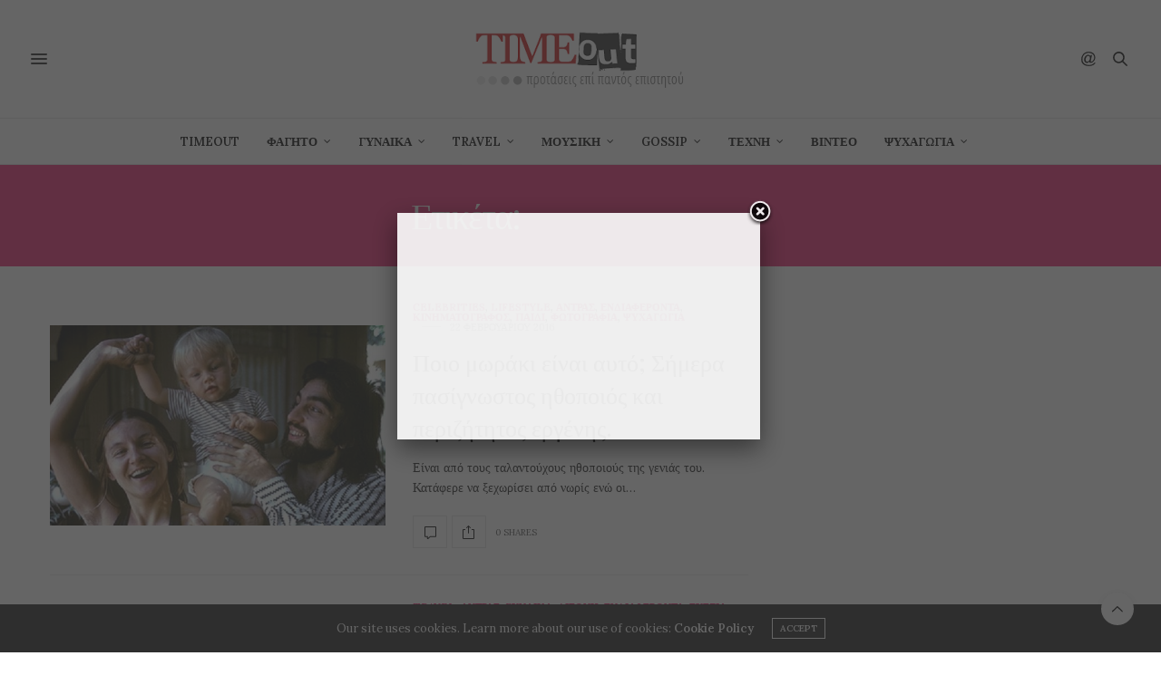

--- FILE ---
content_type: text/html; charset=utf-8
request_url: https://www.google.com/recaptcha/api2/aframe
body_size: 270
content:
<!DOCTYPE HTML><html><head><meta http-equiv="content-type" content="text/html; charset=UTF-8"></head><body><script nonce="4rWDTvlKREVqB_4rTQIqJg">/** Anti-fraud and anti-abuse applications only. See google.com/recaptcha */ try{var clients={'sodar':'https://pagead2.googlesyndication.com/pagead/sodar?'};window.addEventListener("message",function(a){try{if(a.source===window.parent){var b=JSON.parse(a.data);var c=clients[b['id']];if(c){var d=document.createElement('img');d.src=c+b['params']+'&rc='+(localStorage.getItem("rc::a")?sessionStorage.getItem("rc::b"):"");window.document.body.appendChild(d);sessionStorage.setItem("rc::e",parseInt(sessionStorage.getItem("rc::e")||0)+1);localStorage.setItem("rc::h",'1769067302869');}}}catch(b){}});window.parent.postMessage("_grecaptcha_ready", "*");}catch(b){}</script></body></html>